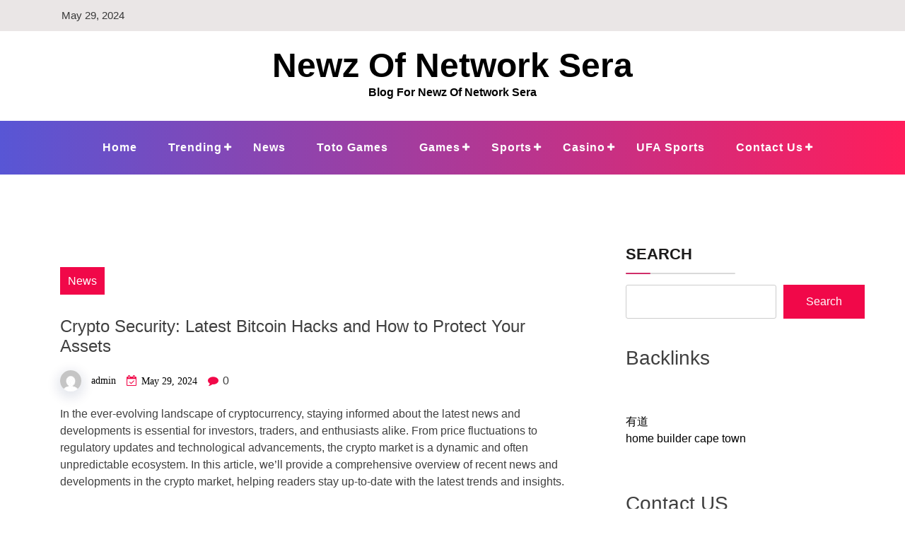

--- FILE ---
content_type: text/html; charset=UTF-8
request_url: https://newzofnetworksera.com/crypto-security-latest-bitcoin-hacks-and-how-to-protect-your-assets/
body_size: 12748
content:
<!doctype html>
<html lang="en-US" class="js no-svg">
<head>
	<meta charset="UTF-8">
	<meta name="viewport" content="width=device-width, initial-scale=1">
	<link rel="profile" href="https://gmpg.org/xfn/11">

	<meta name='robots' content='index, follow, max-image-preview:large, max-snippet:-1, max-video-preview:-1' />

	<!-- This site is optimized with the Yoast SEO plugin v22.5 - https://yoast.com/wordpress/plugins/seo/ -->
	<title>Crypto Security: Latest Bitcoin Hacks and How to Protect Your Assets - Newz Of Network Sera</title>
	<link rel="canonical" href="https://newzofnetworksera.com/crypto-security-latest-bitcoin-hacks-and-how-to-protect-your-assets/" />
	<meta property="og:locale" content="en_US" />
	<meta property="og:type" content="article" />
	<meta property="og:title" content="Crypto Security: Latest Bitcoin Hacks and How to Protect Your Assets - Newz Of Network Sera" />
	<meta property="og:description" content="In the ever-evolving landscape of cryptocurrency, staying informed about the latest news and developments is essential for investors, traders, and enthusiasts alike. From price fluctuations to regulatory updates and technological advancements, the crypto market is a dynamic and often unpredictable ecosystem. In this article, we&#8217;ll provide a comprehensive overview of recent news and developments in&hellip;" />
	<meta property="og:url" content="https://newzofnetworksera.com/crypto-security-latest-bitcoin-hacks-and-how-to-protect-your-assets/" />
	<meta property="og:site_name" content="Newz Of Network Sera" />
	<meta property="article:published_time" content="2024-05-29T04:50:19+00:00" />
	<meta name="author" content="admin" />
	<meta name="twitter:card" content="summary_large_image" />
	<meta name="twitter:label1" content="Written by" />
	<meta name="twitter:data1" content="admin" />
	<meta name="twitter:label2" content="Est. reading time" />
	<meta name="twitter:data2" content="3 minutes" />
	<script type="application/ld+json" class="yoast-schema-graph">{"@context":"https://schema.org","@graph":[{"@type":"WebPage","@id":"https://newzofnetworksera.com/crypto-security-latest-bitcoin-hacks-and-how-to-protect-your-assets/","url":"https://newzofnetworksera.com/crypto-security-latest-bitcoin-hacks-and-how-to-protect-your-assets/","name":"Crypto Security: Latest Bitcoin Hacks and How to Protect Your Assets - Newz Of Network Sera","isPartOf":{"@id":"https://newzofnetworksera.com/#website"},"datePublished":"2024-05-29T04:50:19+00:00","dateModified":"2024-05-29T04:50:19+00:00","author":{"@id":"https://newzofnetworksera.com/#/schema/person/ceb435e858edfeff3f1e0a3ec2bbae41"},"breadcrumb":{"@id":"https://newzofnetworksera.com/crypto-security-latest-bitcoin-hacks-and-how-to-protect-your-assets/#breadcrumb"},"inLanguage":"en-US","potentialAction":[{"@type":"ReadAction","target":["https://newzofnetworksera.com/crypto-security-latest-bitcoin-hacks-and-how-to-protect-your-assets/"]}]},{"@type":"BreadcrumbList","@id":"https://newzofnetworksera.com/crypto-security-latest-bitcoin-hacks-and-how-to-protect-your-assets/#breadcrumb","itemListElement":[{"@type":"ListItem","position":1,"name":"Home","item":"https://newzofnetworksera.com/"},{"@type":"ListItem","position":2,"name":"Crypto Security: Latest Bitcoin Hacks and How to Protect Your Assets"}]},{"@type":"WebSite","@id":"https://newzofnetworksera.com/#website","url":"https://newzofnetworksera.com/","name":"Newz Of Network Sera","description":"Blog For Newz Of Network Sera","potentialAction":[{"@type":"SearchAction","target":{"@type":"EntryPoint","urlTemplate":"https://newzofnetworksera.com/?s={search_term_string}"},"query-input":"required name=search_term_string"}],"inLanguage":"en-US"},{"@type":"Person","@id":"https://newzofnetworksera.com/#/schema/person/ceb435e858edfeff3f1e0a3ec2bbae41","name":"admin","image":{"@type":"ImageObject","inLanguage":"en-US","@id":"https://newzofnetworksera.com/#/schema/person/image/","url":"https://secure.gravatar.com/avatar/bb5a4be24d736b99a4a4c4f571d70cc5c83e23ed5a746e937e91e9fc6695dc8b?s=96&d=mm&r=g","contentUrl":"https://secure.gravatar.com/avatar/bb5a4be24d736b99a4a4c4f571d70cc5c83e23ed5a746e937e91e9fc6695dc8b?s=96&d=mm&r=g","caption":"admin"},"sameAs":["https://newzofnetworksera.com"],"url":"https://newzofnetworksera.com/author/admin/"}]}</script>
	<!-- / Yoast SEO plugin. -->


<link rel="alternate" type="application/rss+xml" title="Newz Of Network Sera &raquo; Feed" href="https://newzofnetworksera.com/feed/" />
<link rel="alternate" type="application/rss+xml" title="Newz Of Network Sera &raquo; Comments Feed" href="https://newzofnetworksera.com/comments/feed/" />
<link rel="alternate" type="application/rss+xml" title="Newz Of Network Sera &raquo; Crypto Security: Latest Bitcoin Hacks and How to Protect Your Assets Comments Feed" href="https://newzofnetworksera.com/crypto-security-latest-bitcoin-hacks-and-how-to-protect-your-assets/feed/" />
<link rel="alternate" title="oEmbed (JSON)" type="application/json+oembed" href="https://newzofnetworksera.com/wp-json/oembed/1.0/embed?url=https%3A%2F%2Fnewzofnetworksera.com%2Fcrypto-security-latest-bitcoin-hacks-and-how-to-protect-your-assets%2F" />
<link rel="alternate" title="oEmbed (XML)" type="text/xml+oembed" href="https://newzofnetworksera.com/wp-json/oembed/1.0/embed?url=https%3A%2F%2Fnewzofnetworksera.com%2Fcrypto-security-latest-bitcoin-hacks-and-how-to-protect-your-assets%2F&#038;format=xml" />
<style id='wp-img-auto-sizes-contain-inline-css'>
img:is([sizes=auto i],[sizes^="auto," i]){contain-intrinsic-size:3000px 1500px}
/*# sourceURL=wp-img-auto-sizes-contain-inline-css */
</style>
<style id='wp-emoji-styles-inline-css'>

	img.wp-smiley, img.emoji {
		display: inline !important;
		border: none !important;
		box-shadow: none !important;
		height: 1em !important;
		width: 1em !important;
		margin: 0 0.07em !important;
		vertical-align: -0.1em !important;
		background: none !important;
		padding: 0 !important;
	}
/*# sourceURL=wp-emoji-styles-inline-css */
</style>
<style id='wp-block-library-inline-css'>
:root{--wp-block-synced-color:#7a00df;--wp-block-synced-color--rgb:122,0,223;--wp-bound-block-color:var(--wp-block-synced-color);--wp-editor-canvas-background:#ddd;--wp-admin-theme-color:#007cba;--wp-admin-theme-color--rgb:0,124,186;--wp-admin-theme-color-darker-10:#006ba1;--wp-admin-theme-color-darker-10--rgb:0,107,160.5;--wp-admin-theme-color-darker-20:#005a87;--wp-admin-theme-color-darker-20--rgb:0,90,135;--wp-admin-border-width-focus:2px}@media (min-resolution:192dpi){:root{--wp-admin-border-width-focus:1.5px}}.wp-element-button{cursor:pointer}:root .has-very-light-gray-background-color{background-color:#eee}:root .has-very-dark-gray-background-color{background-color:#313131}:root .has-very-light-gray-color{color:#eee}:root .has-very-dark-gray-color{color:#313131}:root .has-vivid-green-cyan-to-vivid-cyan-blue-gradient-background{background:linear-gradient(135deg,#00d084,#0693e3)}:root .has-purple-crush-gradient-background{background:linear-gradient(135deg,#34e2e4,#4721fb 50%,#ab1dfe)}:root .has-hazy-dawn-gradient-background{background:linear-gradient(135deg,#faaca8,#dad0ec)}:root .has-subdued-olive-gradient-background{background:linear-gradient(135deg,#fafae1,#67a671)}:root .has-atomic-cream-gradient-background{background:linear-gradient(135deg,#fdd79a,#004a59)}:root .has-nightshade-gradient-background{background:linear-gradient(135deg,#330968,#31cdcf)}:root .has-midnight-gradient-background{background:linear-gradient(135deg,#020381,#2874fc)}:root{--wp--preset--font-size--normal:16px;--wp--preset--font-size--huge:42px}.has-regular-font-size{font-size:1em}.has-larger-font-size{font-size:2.625em}.has-normal-font-size{font-size:var(--wp--preset--font-size--normal)}.has-huge-font-size{font-size:var(--wp--preset--font-size--huge)}.has-text-align-center{text-align:center}.has-text-align-left{text-align:left}.has-text-align-right{text-align:right}.has-fit-text{white-space:nowrap!important}#end-resizable-editor-section{display:none}.aligncenter{clear:both}.items-justified-left{justify-content:flex-start}.items-justified-center{justify-content:center}.items-justified-right{justify-content:flex-end}.items-justified-space-between{justify-content:space-between}.screen-reader-text{border:0;clip-path:inset(50%);height:1px;margin:-1px;overflow:hidden;padding:0;position:absolute;width:1px;word-wrap:normal!important}.screen-reader-text:focus{background-color:#ddd;clip-path:none;color:#444;display:block;font-size:1em;height:auto;left:5px;line-height:normal;padding:15px 23px 14px;text-decoration:none;top:5px;width:auto;z-index:100000}html :where(.has-border-color){border-style:solid}html :where([style*=border-top-color]){border-top-style:solid}html :where([style*=border-right-color]){border-right-style:solid}html :where([style*=border-bottom-color]){border-bottom-style:solid}html :where([style*=border-left-color]){border-left-style:solid}html :where([style*=border-width]){border-style:solid}html :where([style*=border-top-width]){border-top-style:solid}html :where([style*=border-right-width]){border-right-style:solid}html :where([style*=border-bottom-width]){border-bottom-style:solid}html :where([style*=border-left-width]){border-left-style:solid}html :where(img[class*=wp-image-]){height:auto;max-width:100%}:where(figure){margin:0 0 1em}html :where(.is-position-sticky){--wp-admin--admin-bar--position-offset:var(--wp-admin--admin-bar--height,0px)}@media screen and (max-width:600px){html :where(.is-position-sticky){--wp-admin--admin-bar--position-offset:0px}}

/*# sourceURL=wp-block-library-inline-css */
</style><style id='wp-block-heading-inline-css'>
h1:where(.wp-block-heading).has-background,h2:where(.wp-block-heading).has-background,h3:where(.wp-block-heading).has-background,h4:where(.wp-block-heading).has-background,h5:where(.wp-block-heading).has-background,h6:where(.wp-block-heading).has-background{padding:1.25em 2.375em}h1.has-text-align-left[style*=writing-mode]:where([style*=vertical-lr]),h1.has-text-align-right[style*=writing-mode]:where([style*=vertical-rl]),h2.has-text-align-left[style*=writing-mode]:where([style*=vertical-lr]),h2.has-text-align-right[style*=writing-mode]:where([style*=vertical-rl]),h3.has-text-align-left[style*=writing-mode]:where([style*=vertical-lr]),h3.has-text-align-right[style*=writing-mode]:where([style*=vertical-rl]),h4.has-text-align-left[style*=writing-mode]:where([style*=vertical-lr]),h4.has-text-align-right[style*=writing-mode]:where([style*=vertical-rl]),h5.has-text-align-left[style*=writing-mode]:where([style*=vertical-lr]),h5.has-text-align-right[style*=writing-mode]:where([style*=vertical-rl]),h6.has-text-align-left[style*=writing-mode]:where([style*=vertical-lr]),h6.has-text-align-right[style*=writing-mode]:where([style*=vertical-rl]){rotate:180deg}
/*# sourceURL=https://newzofnetworksera.com/wp-includes/blocks/heading/style.min.css */
</style>
<style id='wp-block-latest-posts-inline-css'>
.wp-block-latest-posts{box-sizing:border-box}.wp-block-latest-posts.alignleft{margin-right:2em}.wp-block-latest-posts.alignright{margin-left:2em}.wp-block-latest-posts.wp-block-latest-posts__list{list-style:none}.wp-block-latest-posts.wp-block-latest-posts__list li{clear:both;overflow-wrap:break-word}.wp-block-latest-posts.is-grid{display:flex;flex-wrap:wrap}.wp-block-latest-posts.is-grid li{margin:0 1.25em 1.25em 0;width:100%}@media (min-width:600px){.wp-block-latest-posts.columns-2 li{width:calc(50% - .625em)}.wp-block-latest-posts.columns-2 li:nth-child(2n){margin-right:0}.wp-block-latest-posts.columns-3 li{width:calc(33.33333% - .83333em)}.wp-block-latest-posts.columns-3 li:nth-child(3n){margin-right:0}.wp-block-latest-posts.columns-4 li{width:calc(25% - .9375em)}.wp-block-latest-posts.columns-4 li:nth-child(4n){margin-right:0}.wp-block-latest-posts.columns-5 li{width:calc(20% - 1em)}.wp-block-latest-posts.columns-5 li:nth-child(5n){margin-right:0}.wp-block-latest-posts.columns-6 li{width:calc(16.66667% - 1.04167em)}.wp-block-latest-posts.columns-6 li:nth-child(6n){margin-right:0}}:root :where(.wp-block-latest-posts.is-grid){padding:0}:root :where(.wp-block-latest-posts.wp-block-latest-posts__list){padding-left:0}.wp-block-latest-posts__post-author,.wp-block-latest-posts__post-date{display:block;font-size:.8125em}.wp-block-latest-posts__post-excerpt,.wp-block-latest-posts__post-full-content{margin-bottom:1em;margin-top:.5em}.wp-block-latest-posts__featured-image a{display:inline-block}.wp-block-latest-posts__featured-image img{height:auto;max-width:100%;width:auto}.wp-block-latest-posts__featured-image.alignleft{float:left;margin-right:1em}.wp-block-latest-posts__featured-image.alignright{float:right;margin-left:1em}.wp-block-latest-posts__featured-image.aligncenter{margin-bottom:1em;text-align:center}
/*# sourceURL=https://newzofnetworksera.com/wp-includes/blocks/latest-posts/style.min.css */
</style>
<style id='wp-block-search-inline-css'>
.wp-block-search__button{margin-left:10px;word-break:normal}.wp-block-search__button.has-icon{line-height:0}.wp-block-search__button svg{height:1.25em;min-height:24px;min-width:24px;width:1.25em;fill:currentColor;vertical-align:text-bottom}:where(.wp-block-search__button){border:1px solid #ccc;padding:6px 10px}.wp-block-search__inside-wrapper{display:flex;flex:auto;flex-wrap:nowrap;max-width:100%}.wp-block-search__label{width:100%}.wp-block-search.wp-block-search__button-only .wp-block-search__button{box-sizing:border-box;display:flex;flex-shrink:0;justify-content:center;margin-left:0;max-width:100%}.wp-block-search.wp-block-search__button-only .wp-block-search__inside-wrapper{min-width:0!important;transition-property:width}.wp-block-search.wp-block-search__button-only .wp-block-search__input{flex-basis:100%;transition-duration:.3s}.wp-block-search.wp-block-search__button-only.wp-block-search__searchfield-hidden,.wp-block-search.wp-block-search__button-only.wp-block-search__searchfield-hidden .wp-block-search__inside-wrapper{overflow:hidden}.wp-block-search.wp-block-search__button-only.wp-block-search__searchfield-hidden .wp-block-search__input{border-left-width:0!important;border-right-width:0!important;flex-basis:0;flex-grow:0;margin:0;min-width:0!important;padding-left:0!important;padding-right:0!important;width:0!important}:where(.wp-block-search__input){appearance:none;border:1px solid #949494;flex-grow:1;font-family:inherit;font-size:inherit;font-style:inherit;font-weight:inherit;letter-spacing:inherit;line-height:inherit;margin-left:0;margin-right:0;min-width:3rem;padding:8px;text-decoration:unset!important;text-transform:inherit}:where(.wp-block-search__button-inside .wp-block-search__inside-wrapper){background-color:#fff;border:1px solid #949494;box-sizing:border-box;padding:4px}:where(.wp-block-search__button-inside .wp-block-search__inside-wrapper) .wp-block-search__input{border:none;border-radius:0;padding:0 4px}:where(.wp-block-search__button-inside .wp-block-search__inside-wrapper) .wp-block-search__input:focus{outline:none}:where(.wp-block-search__button-inside .wp-block-search__inside-wrapper) :where(.wp-block-search__button){padding:4px 8px}.wp-block-search.aligncenter .wp-block-search__inside-wrapper{margin:auto}.wp-block[data-align=right] .wp-block-search.wp-block-search__button-only .wp-block-search__inside-wrapper{float:right}
/*# sourceURL=https://newzofnetworksera.com/wp-includes/blocks/search/style.min.css */
</style>
<style id='wp-block-group-inline-css'>
.wp-block-group{box-sizing:border-box}:where(.wp-block-group.wp-block-group-is-layout-constrained){position:relative}
/*# sourceURL=https://newzofnetworksera.com/wp-includes/blocks/group/style.min.css */
</style>
<style id='wp-block-paragraph-inline-css'>
.is-small-text{font-size:.875em}.is-regular-text{font-size:1em}.is-large-text{font-size:2.25em}.is-larger-text{font-size:3em}.has-drop-cap:not(:focus):first-letter{float:left;font-size:8.4em;font-style:normal;font-weight:100;line-height:.68;margin:.05em .1em 0 0;text-transform:uppercase}body.rtl .has-drop-cap:not(:focus):first-letter{float:none;margin-left:.1em}p.has-drop-cap.has-background{overflow:hidden}:root :where(p.has-background){padding:1.25em 2.375em}:where(p.has-text-color:not(.has-link-color)) a{color:inherit}p.has-text-align-left[style*="writing-mode:vertical-lr"],p.has-text-align-right[style*="writing-mode:vertical-rl"]{rotate:180deg}
/*# sourceURL=https://newzofnetworksera.com/wp-includes/blocks/paragraph/style.min.css */
</style>
<style id='global-styles-inline-css'>
:root{--wp--preset--aspect-ratio--square: 1;--wp--preset--aspect-ratio--4-3: 4/3;--wp--preset--aspect-ratio--3-4: 3/4;--wp--preset--aspect-ratio--3-2: 3/2;--wp--preset--aspect-ratio--2-3: 2/3;--wp--preset--aspect-ratio--16-9: 16/9;--wp--preset--aspect-ratio--9-16: 9/16;--wp--preset--color--black: #000000;--wp--preset--color--cyan-bluish-gray: #abb8c3;--wp--preset--color--white: #ffffff;--wp--preset--color--pale-pink: #f78da7;--wp--preset--color--vivid-red: #cf2e2e;--wp--preset--color--luminous-vivid-orange: #ff6900;--wp--preset--color--luminous-vivid-amber: #fcb900;--wp--preset--color--light-green-cyan: #7bdcb5;--wp--preset--color--vivid-green-cyan: #00d084;--wp--preset--color--pale-cyan-blue: #8ed1fc;--wp--preset--color--vivid-cyan-blue: #0693e3;--wp--preset--color--vivid-purple: #9b51e0;--wp--preset--gradient--vivid-cyan-blue-to-vivid-purple: linear-gradient(135deg,rgb(6,147,227) 0%,rgb(155,81,224) 100%);--wp--preset--gradient--light-green-cyan-to-vivid-green-cyan: linear-gradient(135deg,rgb(122,220,180) 0%,rgb(0,208,130) 100%);--wp--preset--gradient--luminous-vivid-amber-to-luminous-vivid-orange: linear-gradient(135deg,rgb(252,185,0) 0%,rgb(255,105,0) 100%);--wp--preset--gradient--luminous-vivid-orange-to-vivid-red: linear-gradient(135deg,rgb(255,105,0) 0%,rgb(207,46,46) 100%);--wp--preset--gradient--very-light-gray-to-cyan-bluish-gray: linear-gradient(135deg,rgb(238,238,238) 0%,rgb(169,184,195) 100%);--wp--preset--gradient--cool-to-warm-spectrum: linear-gradient(135deg,rgb(74,234,220) 0%,rgb(151,120,209) 20%,rgb(207,42,186) 40%,rgb(238,44,130) 60%,rgb(251,105,98) 80%,rgb(254,248,76) 100%);--wp--preset--gradient--blush-light-purple: linear-gradient(135deg,rgb(255,206,236) 0%,rgb(152,150,240) 100%);--wp--preset--gradient--blush-bordeaux: linear-gradient(135deg,rgb(254,205,165) 0%,rgb(254,45,45) 50%,rgb(107,0,62) 100%);--wp--preset--gradient--luminous-dusk: linear-gradient(135deg,rgb(255,203,112) 0%,rgb(199,81,192) 50%,rgb(65,88,208) 100%);--wp--preset--gradient--pale-ocean: linear-gradient(135deg,rgb(255,245,203) 0%,rgb(182,227,212) 50%,rgb(51,167,181) 100%);--wp--preset--gradient--electric-grass: linear-gradient(135deg,rgb(202,248,128) 0%,rgb(113,206,126) 100%);--wp--preset--gradient--midnight: linear-gradient(135deg,rgb(2,3,129) 0%,rgb(40,116,252) 100%);--wp--preset--font-size--small: 13px;--wp--preset--font-size--medium: 20px;--wp--preset--font-size--large: 36px;--wp--preset--font-size--x-large: 42px;--wp--preset--spacing--20: 0.44rem;--wp--preset--spacing--30: 0.67rem;--wp--preset--spacing--40: 1rem;--wp--preset--spacing--50: 1.5rem;--wp--preset--spacing--60: 2.25rem;--wp--preset--spacing--70: 3.38rem;--wp--preset--spacing--80: 5.06rem;--wp--preset--shadow--natural: 6px 6px 9px rgba(0, 0, 0, 0.2);--wp--preset--shadow--deep: 12px 12px 50px rgba(0, 0, 0, 0.4);--wp--preset--shadow--sharp: 6px 6px 0px rgba(0, 0, 0, 0.2);--wp--preset--shadow--outlined: 6px 6px 0px -3px rgb(255, 255, 255), 6px 6px rgb(0, 0, 0);--wp--preset--shadow--crisp: 6px 6px 0px rgb(0, 0, 0);}:where(.is-layout-flex){gap: 0.5em;}:where(.is-layout-grid){gap: 0.5em;}body .is-layout-flex{display: flex;}.is-layout-flex{flex-wrap: wrap;align-items: center;}.is-layout-flex > :is(*, div){margin: 0;}body .is-layout-grid{display: grid;}.is-layout-grid > :is(*, div){margin: 0;}:where(.wp-block-columns.is-layout-flex){gap: 2em;}:where(.wp-block-columns.is-layout-grid){gap: 2em;}:where(.wp-block-post-template.is-layout-flex){gap: 1.25em;}:where(.wp-block-post-template.is-layout-grid){gap: 1.25em;}.has-black-color{color: var(--wp--preset--color--black) !important;}.has-cyan-bluish-gray-color{color: var(--wp--preset--color--cyan-bluish-gray) !important;}.has-white-color{color: var(--wp--preset--color--white) !important;}.has-pale-pink-color{color: var(--wp--preset--color--pale-pink) !important;}.has-vivid-red-color{color: var(--wp--preset--color--vivid-red) !important;}.has-luminous-vivid-orange-color{color: var(--wp--preset--color--luminous-vivid-orange) !important;}.has-luminous-vivid-amber-color{color: var(--wp--preset--color--luminous-vivid-amber) !important;}.has-light-green-cyan-color{color: var(--wp--preset--color--light-green-cyan) !important;}.has-vivid-green-cyan-color{color: var(--wp--preset--color--vivid-green-cyan) !important;}.has-pale-cyan-blue-color{color: var(--wp--preset--color--pale-cyan-blue) !important;}.has-vivid-cyan-blue-color{color: var(--wp--preset--color--vivid-cyan-blue) !important;}.has-vivid-purple-color{color: var(--wp--preset--color--vivid-purple) !important;}.has-black-background-color{background-color: var(--wp--preset--color--black) !important;}.has-cyan-bluish-gray-background-color{background-color: var(--wp--preset--color--cyan-bluish-gray) !important;}.has-white-background-color{background-color: var(--wp--preset--color--white) !important;}.has-pale-pink-background-color{background-color: var(--wp--preset--color--pale-pink) !important;}.has-vivid-red-background-color{background-color: var(--wp--preset--color--vivid-red) !important;}.has-luminous-vivid-orange-background-color{background-color: var(--wp--preset--color--luminous-vivid-orange) !important;}.has-luminous-vivid-amber-background-color{background-color: var(--wp--preset--color--luminous-vivid-amber) !important;}.has-light-green-cyan-background-color{background-color: var(--wp--preset--color--light-green-cyan) !important;}.has-vivid-green-cyan-background-color{background-color: var(--wp--preset--color--vivid-green-cyan) !important;}.has-pale-cyan-blue-background-color{background-color: var(--wp--preset--color--pale-cyan-blue) !important;}.has-vivid-cyan-blue-background-color{background-color: var(--wp--preset--color--vivid-cyan-blue) !important;}.has-vivid-purple-background-color{background-color: var(--wp--preset--color--vivid-purple) !important;}.has-black-border-color{border-color: var(--wp--preset--color--black) !important;}.has-cyan-bluish-gray-border-color{border-color: var(--wp--preset--color--cyan-bluish-gray) !important;}.has-white-border-color{border-color: var(--wp--preset--color--white) !important;}.has-pale-pink-border-color{border-color: var(--wp--preset--color--pale-pink) !important;}.has-vivid-red-border-color{border-color: var(--wp--preset--color--vivid-red) !important;}.has-luminous-vivid-orange-border-color{border-color: var(--wp--preset--color--luminous-vivid-orange) !important;}.has-luminous-vivid-amber-border-color{border-color: var(--wp--preset--color--luminous-vivid-amber) !important;}.has-light-green-cyan-border-color{border-color: var(--wp--preset--color--light-green-cyan) !important;}.has-vivid-green-cyan-border-color{border-color: var(--wp--preset--color--vivid-green-cyan) !important;}.has-pale-cyan-blue-border-color{border-color: var(--wp--preset--color--pale-cyan-blue) !important;}.has-vivid-cyan-blue-border-color{border-color: var(--wp--preset--color--vivid-cyan-blue) !important;}.has-vivid-purple-border-color{border-color: var(--wp--preset--color--vivid-purple) !important;}.has-vivid-cyan-blue-to-vivid-purple-gradient-background{background: var(--wp--preset--gradient--vivid-cyan-blue-to-vivid-purple) !important;}.has-light-green-cyan-to-vivid-green-cyan-gradient-background{background: var(--wp--preset--gradient--light-green-cyan-to-vivid-green-cyan) !important;}.has-luminous-vivid-amber-to-luminous-vivid-orange-gradient-background{background: var(--wp--preset--gradient--luminous-vivid-amber-to-luminous-vivid-orange) !important;}.has-luminous-vivid-orange-to-vivid-red-gradient-background{background: var(--wp--preset--gradient--luminous-vivid-orange-to-vivid-red) !important;}.has-very-light-gray-to-cyan-bluish-gray-gradient-background{background: var(--wp--preset--gradient--very-light-gray-to-cyan-bluish-gray) !important;}.has-cool-to-warm-spectrum-gradient-background{background: var(--wp--preset--gradient--cool-to-warm-spectrum) !important;}.has-blush-light-purple-gradient-background{background: var(--wp--preset--gradient--blush-light-purple) !important;}.has-blush-bordeaux-gradient-background{background: var(--wp--preset--gradient--blush-bordeaux) !important;}.has-luminous-dusk-gradient-background{background: var(--wp--preset--gradient--luminous-dusk) !important;}.has-pale-ocean-gradient-background{background: var(--wp--preset--gradient--pale-ocean) !important;}.has-electric-grass-gradient-background{background: var(--wp--preset--gradient--electric-grass) !important;}.has-midnight-gradient-background{background: var(--wp--preset--gradient--midnight) !important;}.has-small-font-size{font-size: var(--wp--preset--font-size--small) !important;}.has-medium-font-size{font-size: var(--wp--preset--font-size--medium) !important;}.has-large-font-size{font-size: var(--wp--preset--font-size--large) !important;}.has-x-large-font-size{font-size: var(--wp--preset--font-size--x-large) !important;}
/*# sourceURL=global-styles-inline-css */
</style>

<style id='classic-theme-styles-inline-css'>
/*! This file is auto-generated */
.wp-block-button__link{color:#fff;background-color:#32373c;border-radius:9999px;box-shadow:none;text-decoration:none;padding:calc(.667em + 2px) calc(1.333em + 2px);font-size:1.125em}.wp-block-file__button{background:#32373c;color:#fff;text-decoration:none}
/*# sourceURL=/wp-includes/css/classic-themes.min.css */
</style>
<link rel='stylesheet' id='bootstrap-css-css' href='https://newzofnetworksera.com/wp-content/themes/blogwaves/assets/css/bootstrap.css?ver=6.9' media='all' />
<link rel='stylesheet' id='font-awesome-css-css' href='https://newzofnetworksera.com/wp-content/themes/blogwaves/assets/css/font-awesome.css?ver=6.9' media='all' />
<link rel='stylesheet' id='blogwaves-meanmenu-css-css' href='https://newzofnetworksera.com/wp-content/themes/blogwaves/assets/css/meanmenu.css?ver=6.9' media='all' />
<link rel='stylesheet' id='blogwaves-responsive-css-css' href='https://newzofnetworksera.com/wp-content/themes/blogwaves/assets/css/responsive.css?ver=6.9' media='all' />
<link rel='stylesheet' id='blogwaves-custom-css-css' href='https://newzofnetworksera.com/wp-content/themes/blogwaves/assets/css/custom.css?ver=6.9' media='all' />
<link rel='stylesheet' id='blogwaves-style-css' href='https://newzofnetworksera.com/wp-content/themes/blogwaves/style.css?ver=1.0.0' media='all' />
<script src="https://newzofnetworksera.com/wp-includes/js/jquery/jquery.min.js?ver=3.7.1" id="jquery-core-js"></script>
<script src="https://newzofnetworksera.com/wp-includes/js/jquery/jquery-migrate.min.js?ver=3.4.1" id="jquery-migrate-js"></script>
<link rel="https://api.w.org/" href="https://newzofnetworksera.com/wp-json/" /><link rel="alternate" title="JSON" type="application/json" href="https://newzofnetworksera.com/wp-json/wp/v2/posts/1181" /><link rel="EditURI" type="application/rsd+xml" title="RSD" href="https://newzofnetworksera.com/xmlrpc.php?rsd" />
<meta name="generator" content="WordPress 6.9" />
<link rel='shortlink' href='https://newzofnetworksera.com/?p=1181' />
<link rel="pingback" href="https://newzofnetworksera.com/xmlrpc.php"></head>

<body class="wp-singular post-template-default single single-post postid-1181 single-format-standard wp-theme-blogwaves has--layout">


<div id="page" class="site-wrapper site">
	<a class="skip-link screen-reader-text" href="#primary">Skip to content</a>
	<header  id="masthead" class="wp-main-header">
            		<div class="wp-topbar-menu">
            	<div class="container">
                	<div class="row justify-content-center">
                    	<div class="col-lg-6 col-md-8 align-self-center">
                        	<div class="topbar-left text-center-md-left text-left">
                                                                                                <ul>
                                    <li><span> May 29, 2024 </span></li>
                                </ul>
                                                    	</div>
                    	</div>
                    	<div class="col-lg-6 col-md-4 text-md-right text-center">
                                                	<div class="topbar-right">
                            	<ul class="social-area">
                                                                                                                                                                            	</ul>
                        	</div>
                                        	</div>
                	</div>
            	</div>
        	</div>
            	<div class="nav-brand" >
			<div class="container">
				<div class="row">
                    
<div class="blogwave-site-naming-wrapper logo-area text-center">

		<div class="blogwave-site-branding">
		
		<h1 class="site-title"><a href="https://newzofnetworksera.com/" title="Newz Of Network Sera" rel="home">Newz Of Network Sera</a></h1>
		
		
				<p class="site-description">
			Blog For Newz Of Network Sera		</p>
				
	</div>
</div>				</div>
			</div>
		</div>

		<!-- Start Navbar Area -->
<nav id="site-navigation" class="main-navigation" role="navigation" aria-label="Top Menu">
    <button class="menu-toggle" aria-controls="top-menu" aria-expanded="false">
      <i class="icon fa fa-bars"></i>
    </button>

    <div class="menu-main-menu-container"><ul id="top-menu" class="menu"><li id="menu-item-75" class="menu-item menu-item-type-custom menu-item-object-custom menu-item-home menu-item-75"><a href="https://newzofnetworksera.com/">Home</a></li>
<li id="menu-item-95" class="menu-item menu-item-type-taxonomy menu-item-object-category menu-item-has-children menu-item-95"><a href="https://newzofnetworksera.com/category/trending/">Trending</a>
<ul class="sub-menu">
	<li id="menu-item-86" class="menu-item menu-item-type-taxonomy menu-item-object-category menu-item-86"><a href="https://newzofnetworksera.com/category/home-improvements/">Home Improvements</a></li>
	<li id="menu-item-81" class="menu-item menu-item-type-taxonomy menu-item-object-category menu-item-81"><a href="https://newzofnetworksera.com/category/business/">Business</a></li>
	<li id="menu-item-83" class="menu-item menu-item-type-taxonomy menu-item-object-category menu-item-83"><a href="https://newzofnetworksera.com/category/education/">Education</a></li>
	<li id="menu-item-85" class="menu-item menu-item-type-taxonomy menu-item-object-category menu-item-85"><a href="https://newzofnetworksera.com/category/health/">Health</a></li>
	<li id="menu-item-93" class="menu-item menu-item-type-taxonomy menu-item-object-category menu-item-93"><a href="https://newzofnetworksera.com/category/tech/">Tech</a></li>
	<li id="menu-item-87" class="menu-item menu-item-type-taxonomy menu-item-object-category menu-item-87"><a href="https://newzofnetworksera.com/category/law/">Law</a></li>
</ul>
</li>
<li id="menu-item-89" class="menu-item menu-item-type-taxonomy menu-item-object-category current-post-ancestor current-menu-parent current-post-parent menu-item-89"><a href="https://newzofnetworksera.com/category/news/">News</a></li>
<li id="menu-item-94" class="menu-item menu-item-type-taxonomy menu-item-object-category menu-item-94"><a href="https://newzofnetworksera.com/category/toto-games/">Toto Games</a></li>
<li id="menu-item-84" class="menu-item menu-item-type-taxonomy menu-item-object-category menu-item-has-children menu-item-84"><a href="https://newzofnetworksera.com/category/games/">Games</a>
<ul class="sub-menu">
	<li id="menu-item-90" class="menu-item menu-item-type-taxonomy menu-item-object-category menu-item-90"><a href="https://newzofnetworksera.com/category/poker/">Poker</a></li>
	<li id="menu-item-88" class="menu-item menu-item-type-taxonomy menu-item-object-category menu-item-88"><a href="https://newzofnetworksera.com/category/lottery/">Lottery</a></li>
</ul>
</li>
<li id="menu-item-92" class="menu-item menu-item-type-taxonomy menu-item-object-category menu-item-has-children menu-item-92"><a href="https://newzofnetworksera.com/category/sports/">Sports</a>
<ul class="sub-menu">
	<li id="menu-item-91" class="menu-item menu-item-type-taxonomy menu-item-object-category menu-item-91"><a href="https://newzofnetworksera.com/category/slot/">Slot</a></li>
</ul>
</li>
<li id="menu-item-82" class="menu-item menu-item-type-taxonomy menu-item-object-category menu-item-has-children menu-item-82"><a href="https://newzofnetworksera.com/category/casino/">Casino</a>
<ul class="sub-menu">
	<li id="menu-item-80" class="menu-item menu-item-type-taxonomy menu-item-object-category menu-item-80"><a href="https://newzofnetworksera.com/category/betting/">Betting</a></li>
</ul>
</li>
<li id="menu-item-96" class="menu-item menu-item-type-taxonomy menu-item-object-category menu-item-96"><a href="https://newzofnetworksera.com/category/ufa-sports/">UFA Sports</a></li>
<li id="menu-item-77" class="menu-item menu-item-type-post_type menu-item-object-page menu-item-has-children menu-item-77"><a href="https://newzofnetworksera.com/contact-us/">Contact Us</a>
<ul class="sub-menu">
	<li id="menu-item-76" class="menu-item menu-item-type-post_type menu-item-object-page menu-item-76"><a href="https://newzofnetworksera.com/about-us/">About Us</a></li>
	<li id="menu-item-78" class="menu-item menu-item-type-post_type menu-item-object-page menu-item-78"><a href="https://newzofnetworksera.com/disclaimer/">Disclaimer</a></li>
	<li id="menu-item-79" class="menu-item menu-item-type-post_type menu-item-object-page menu-item-79"><a href="https://newzofnetworksera.com/terms-of-use/">Terms of Use</a></li>
</ul>
</li>
</ul></div>

</nav>
</header>

    <div id="primary" class="site-content">

<section class="wp-blog-section ptb-100 bg-color">
		<div class="container">
						<div class="row has-right-sidebar">
				<div class="col-lg-8">
											
 <div class="blog-wrap">
    <div class="image-part mb-25">
             </div>
    <div class="content-part p-0">
         <div class="category-name"> <a href="https://newzofnetworksera.com/category/news/" rel="category tag">News</a></div>         <h3 class="heading-title mb-20">Crypto Security: Latest Bitcoin Hacks and How to Protect Your Assets</h3>
        <ul class="blog-meta mb-20">
            <li><img alt='' src='https://secure.gravatar.com/avatar/bb5a4be24d736b99a4a4c4f571d70cc5c83e23ed5a746e937e91e9fc6695dc8b?s=30&#038;d=mm&#038;r=g' srcset='https://secure.gravatar.com/avatar/bb5a4be24d736b99a4a4c4f571d70cc5c83e23ed5a746e937e91e9fc6695dc8b?s=60&#038;d=mm&#038;r=g 2x' class='avatar avatar-30 photo' height='30' width='30' decoding='async'/><span class="byline"> <span class="author vcard"><a class="url fn n" href="https://newzofnetworksera.com/author/admin/">admin</a></span></span></li>            <li><i class="fa fa-calendar-check-o"></i><span class="posted-on"> <a href="https://newzofnetworksera.com/crypto-security-latest-bitcoin-hacks-and-how-to-protect-your-assets/" rel="bookmark"><time class="entry-date published updated" datetime="2024-05-29T04:50:19+00:00">May 29, 2024</time></a></span></li>            <li><i class="fa fa-comment"></i> 0</li>        </ul>                                
        <p>In the ever-evolving landscape of cryptocurrency, staying informed about the latest news and developments is essential for investors, traders, and enthusiasts alike. From price fluctuations to regulatory updates and technological advancements, the crypto market is a dynamic and often unpredictable ecosystem. In this article, we&#8217;ll provide a comprehensive overview of recent news and developments in the crypto market, helping readers stay up-to-date with the latest trends and insights.</p>
<h3>Bitcoin&#8217;s Price Movement: Recent Trends and Analysis</h3>
<p>Bitcoin, the world&#8217;s leading cryptocurrency, continues to capture headlines with its price movements. In recent weeks, Bitcoin has experienced significant volatility, with prices surging to new all-time highs before undergoing corrections. Analysts attribute these price fluctuations to a variety of factors, including macroeconomic trends, institutional adoption, and market sentiment. Understanding Bitcoin&#8217;s price dynamics is crucial for investors seeking to navigate the volatile crypto market successfully.</p>
<h3>Regulatory Updates: Impact on the Crypto Market</h3>
<p>Regulatory developments have a significant impact on the crypto market, shaping investor sentiment and market dynamics. In recent months, regulators around the world have intensified their scrutiny of the cryptocurrency industry, with a particular focus on issues such as investor protection, anti-money laundering (AML), and know-your-customer (KYC) compliance. These regulatory developments have led to increased uncertainty and volatility in the crypto market, highlighting the importance of staying informed about the latest regulatory updates.</p>
<h3>Institutional Adoption: Driving Mainstream Acceptance</h3>
<p>Institutional adoption of cryptocurrencies continues to accelerate, with major financial institutions, corporations, and investment funds embracing digital assets as part of their investment strategies. Recent months have seen a surge in institutional interest in Bitcoin and other cryptocurrencies, with companies such as Tesla, MicroStrategy, and Square allocating significant portions of their balance sheets to Bitcoin. This wave of institutional adoption is widely seen as a bullish signal for the crypto market, driving mainstream acceptance and legitimizing cryptocurrencies as an asset class.</p>
<h3>Technological Advancements: Pushing the Boundaries of Innovation</h3>
<p>Technological advancements play a crucial role in driving innovation and growth in the crypto market. From blockchain scalability solutions to decentralized finance (DeFi) platforms and non-fungible tokens (NFTs), the crypto ecosystem is constantly evolving, with developers and entrepreneurs pushing the boundaries of what&#8217;s possible with blockchain technology. Recent months have seen significant progress in areas such as layer 2 scaling solutions, interoperability protocols, and decentralized exchanges, laying the groundwork for the next phase of growth in the crypto market.</p>
<h3>Market Sentiment and Investor Psychology</h3>
<p>Market sentiment and investor psychology play a signficant role in shaping the dynamics of the crypto market. Fear, uncertainty, and greed often drive short-term price movements, leading to periods of euphoria followed by sharp corrections. Understanding market sentiment and investor psychology is essential for navigating the crypto market successfully, enabling investors to identify opportunities and manage risk effectively <a href="https://coinscreed.com/ethereum-price-rises-2-as-whales-move-6-9m-eth.html" rel="nofollow">Crypto market News</a>.</p>
<h3> Navigating the Crypto Market Landscape</h3>
<p>In conclusion, the crypto market is a dynamic and rapidly evolving ecosystem, with news and developments shaping investor sentiment and market dynamics on a daily basis. Staying informed about the latest trends and insights is essential for navigating the crypto market successfully, enabling investors to make informed decisions and seize opportunities in an ever-changing landscape. By keeping a close eye on Bitcoin&#8217;s price movements, regulatory updates, institutional adoption, technological advancements, and market sentiment, investors can position themselves for success in the fast-paced world of cryptocurrency.</p>

        
                    <div class="post-tags">
                <a href="#"></a>
            </div>
             
        
        
        <div class="post-navigation">
                    <div class="post-prev">
                <a href="https://newzofnetworksera.com/the-playbook-for-champions-essential-strategies-for-analysis/">
                    <div class="postnav-image">
                        <i class="fa fa-chevron-left"></i>
                        <div class="overlay"></div> 
                        <div class="navprev">
                                                    </div>
                    </div>
                    <div class="prev-post-title">
                        <p><a href="https://newzofnetworksera.com/the-playbook-for-champions-essential-strategies-for-analysis/" rel="prev">The Playbook for Champions: Essential Strategies for Analysis</a></p>
                    </div>
                </a>
            </div>
                            <div class="post-next">
                <a href="https://newzofnetworksera.com/tactical-triumph-key-strategies-for-sports-analysis/">
                    <div class="postnav-image">
                        <i class="fa fa-chevron-right"></i>
                        <div class="overlay"></div> 
                        <div class="navnext">
                                                    </div>
                    </div> 
                    <div class="next-post-title">
                        <p><a href="https://newzofnetworksera.com/tactical-triumph-key-strategies-for-sports-analysis/" rel="next">Tactical Triumph: Key Strategies for Sports Analysis</a></p>
                    </div>               
                </a>
            </div>
                </div>
    </div>
</div>
<div id="comments" class="comments-area">

		<div id="respond" class="comment-respond">
		<h3 id="reply-title" class="comment-reply-title">Leave a Reply <small><a rel="nofollow" id="cancel-comment-reply-link" href="/crypto-security-latest-bitcoin-hacks-and-how-to-protect-your-assets/#respond" style="display:none;">Cancel reply</a></small></h3><form action="https://newzofnetworksera.com/wp-comments-post.php" method="post" id="commentform" class="comment-form"><p class="comment-notes"><span id="email-notes">Your email address will not be published.</span> <span class="required-field-message">Required fields are marked <span class="required">*</span></span></p><p class="comment-form-comment"><label for="comment">Comment <span class="required">*</span></label> <textarea id="comment" name="comment" cols="45" rows="8" maxlength="65525" required></textarea></p><p class="comment-form-author"><label for="author">Name <span class="required">*</span></label> <input id="author" name="author" type="text" value="" size="30" maxlength="245" autocomplete="name" required /></p>
<p class="comment-form-email"><label for="email">Email <span class="required">*</span></label> <input id="email" name="email" type="email" value="" size="30" maxlength="100" aria-describedby="email-notes" autocomplete="email" required /></p>
<p class="comment-form-url"><label for="url">Website</label> <input id="url" name="url" type="url" value="" size="30" maxlength="200" autocomplete="url" /></p>
<p class="comment-form-cookies-consent"><input id="wp-comment-cookies-consent" name="wp-comment-cookies-consent" type="checkbox" value="yes" /> <label for="wp-comment-cookies-consent">Save my name, email, and website in this browser for the next time I comment.</label></p>
<p class="form-submit"><input name="submit" type="submit" id="submit" class="submit" value="Post Comment" /> <input type='hidden' name='comment_post_ID' value='1181' id='comment_post_ID' />
<input type='hidden' name='comment_parent' id='comment_parent' value='0' />
</p></form>	</div><!-- #respond -->
	
</div><!-- #comments -->
						
									</div>
									<div class="col-lg-4">
						
						<aside id="secondary" class="widget-area">
	<div id="block-2" class="widget sidebar-post sidebar widget_block widget_search"><form role="search" method="get" action="https://newzofnetworksera.com/" class="wp-block-search__button-outside wp-block-search__text-button wp-block-search"    ><label class="wp-block-search__label" for="wp-block-search__input-1" >Search</label><div class="wp-block-search__inside-wrapper" ><input class="wp-block-search__input" id="wp-block-search__input-1" placeholder="" value="" type="search" name="s" required /><button aria-label="Search" class="wp-block-search__button wp-element-button" type="submit" >Search</button></div></form></div><div id="block-15" class="widget sidebar-post sidebar widget_block">
<h2 class="wp-block-heading">Backlinks</h2>
</div><div id="block-16" class="widget sidebar-post sidebar widget_block widget_text">
<p><a href="http://www.youdao1.com">有道</a><br><a href="https://axioprojects.com/">home builder cape town</a></p>
</div><div id="block-13" class="widget sidebar-post sidebar widget_block">
<h2 class="wp-block-heading">Contact US</h2>
</div><div id="block-14" class="widget sidebar-post sidebar widget_block widget_text">
<p>Please email us at <strong><a href="/cdn-cgi/l/email-protection" class="__cf_email__" data-cfemail="1a727b69736d736e72777b607b715a7d777b737634797577">[email&#160;protected]</a></strong>.&nbsp;<br>Our Skype id is : live:ak78813.ak&nbsp;</p>
</div><div id="block-3" class="widget sidebar-post sidebar widget_block">
<div class="wp-block-group"><div class="wp-block-group__inner-container is-layout-flow wp-block-group-is-layout-flow">
<h2 class="wp-block-heading">Recent Posts</h2>


<ul class="wp-block-latest-posts__list wp-block-latest-posts"><li><a class="wp-block-latest-posts__post-title" href="https://newzofnetworksera.com/affordable-cannabis-flower-with-coupon-codes/">Affordable Cannabis Flower With Coupon Codes</a></li>
<li><a class="wp-block-latest-posts__post-title" href="https://newzofnetworksera.com/jk-distro-cannabis-deals-for-flower-and-concentrates/">JK Distro Cannabis Deals for Flower and Concentrates</a></li>
<li><a class="wp-block-latest-posts__post-title" href="https://newzofnetworksera.com/sureman-scam-warning-signs-for-new-users/">Sureman Scam Warning Signs for New Users</a></li>
<li><a class="wp-block-latest-posts__post-title" href="https://newzofnetworksera.com/beginner-slot-players-how-to-maximize-your-wins/">Beginner Slot Players: How to Maximize Your Wins</a></li>
<li><a class="wp-block-latest-posts__post-title" href="https://newzofnetworksera.com/online-slot-tips-every-new-player-should-read/">Online Slot Tips Every New Player Should Read</a></li>
</ul></div></div>
</div><div id="block-6" class="widget sidebar-post sidebar widget_block">
<div class="wp-block-group"><div class="wp-block-group__inner-container is-layout-flow wp-block-group-is-layout-flow">
<h2 class="wp-block-heading">Categories</h2>
</div></div>
</div><div id="block-10" class="widget sidebar-post sidebar widget_block widget_text">
<p></p>
</div><div id="block-11" class="widget sidebar-post sidebar widget_block widget_text">
<p></p>
</div></aside> 
						
					</div>
							</div> 
		</div> 
</section>


	

</div><!-- #content -->

<footer class="footer-section">
                            <div class="copyright-footer">
                <div class="container">
                    <div class="row justify-content-center">
                                                <div class="col-md-6 text-md-center align-self-center">
                            <p>Copyright 2023 Powered by WordPress</p>
                        </div>
                    </div>
                </div>
            </div>
            </footer>

    </div><!-- #page -->

    <button onclick="blogwavesTopFunction()" id="myBtn" title="Go to top">
        <i class="fa fa-angle-up"></i>
    </button> 
	
<script data-cfasync="false" src="/cdn-cgi/scripts/5c5dd728/cloudflare-static/email-decode.min.js"></script><script type="speculationrules">
{"prefetch":[{"source":"document","where":{"and":[{"href_matches":"/*"},{"not":{"href_matches":["/wp-*.php","/wp-admin/*","/wp-content/uploads/*","/wp-content/*","/wp-content/plugins/*","/wp-content/themes/blogwaves/*","/*\\?(.+)"]}},{"not":{"selector_matches":"a[rel~=\"nofollow\"]"}},{"not":{"selector_matches":".no-prefetch, .no-prefetch a"}}]},"eagerness":"conservative"}]}
</script>
<script src="https://newzofnetworksera.com/wp-content/themes/blogwaves/assets/js/navigation.js?ver=1.0.0" id="blogwaves-navigation-js"></script>
<script src="https://newzofnetworksera.com/wp-content/themes/blogwaves/assets/js/popper.js?ver=1.0.0" id="popper-js-js"></script>
<script src="https://newzofnetworksera.com/wp-content/themes/blogwaves/assets/js/bootstrap.js?ver=1.0.0" id="bootstrap-js-js"></script>
<script src="https://newzofnetworksera.com/wp-content/themes/blogwaves/assets/js/main.js?ver=1.0.0" id="blogwaves-main-js-js"></script>
<script src="https://newzofnetworksera.com/wp-content/themes/blogwaves/assets/js/skip-link-focus-fix.js?ver=1.0.0" id="skip-link-focus-fix-js-js"></script>
<script src="https://newzofnetworksera.com/wp-content/themes/blogwaves/assets/js/global.js?ver=1.0.0" id="blogwaves-global-js-js"></script>
<script src="https://newzofnetworksera.com/wp-includes/js/comment-reply.min.js?ver=6.9" id="comment-reply-js" async data-wp-strategy="async" fetchpriority="low"></script>
<script id="wp-emoji-settings" type="application/json">
{"baseUrl":"https://s.w.org/images/core/emoji/17.0.2/72x72/","ext":".png","svgUrl":"https://s.w.org/images/core/emoji/17.0.2/svg/","svgExt":".svg","source":{"concatemoji":"https://newzofnetworksera.com/wp-includes/js/wp-emoji-release.min.js?ver=6.9"}}
</script>
<script type="module">
/*! This file is auto-generated */
const a=JSON.parse(document.getElementById("wp-emoji-settings").textContent),o=(window._wpemojiSettings=a,"wpEmojiSettingsSupports"),s=["flag","emoji"];function i(e){try{var t={supportTests:e,timestamp:(new Date).valueOf()};sessionStorage.setItem(o,JSON.stringify(t))}catch(e){}}function c(e,t,n){e.clearRect(0,0,e.canvas.width,e.canvas.height),e.fillText(t,0,0);t=new Uint32Array(e.getImageData(0,0,e.canvas.width,e.canvas.height).data);e.clearRect(0,0,e.canvas.width,e.canvas.height),e.fillText(n,0,0);const a=new Uint32Array(e.getImageData(0,0,e.canvas.width,e.canvas.height).data);return t.every((e,t)=>e===a[t])}function p(e,t){e.clearRect(0,0,e.canvas.width,e.canvas.height),e.fillText(t,0,0);var n=e.getImageData(16,16,1,1);for(let e=0;e<n.data.length;e++)if(0!==n.data[e])return!1;return!0}function u(e,t,n,a){switch(t){case"flag":return n(e,"\ud83c\udff3\ufe0f\u200d\u26a7\ufe0f","\ud83c\udff3\ufe0f\u200b\u26a7\ufe0f")?!1:!n(e,"\ud83c\udde8\ud83c\uddf6","\ud83c\udde8\u200b\ud83c\uddf6")&&!n(e,"\ud83c\udff4\udb40\udc67\udb40\udc62\udb40\udc65\udb40\udc6e\udb40\udc67\udb40\udc7f","\ud83c\udff4\u200b\udb40\udc67\u200b\udb40\udc62\u200b\udb40\udc65\u200b\udb40\udc6e\u200b\udb40\udc67\u200b\udb40\udc7f");case"emoji":return!a(e,"\ud83e\u1fac8")}return!1}function f(e,t,n,a){let r;const o=(r="undefined"!=typeof WorkerGlobalScope&&self instanceof WorkerGlobalScope?new OffscreenCanvas(300,150):document.createElement("canvas")).getContext("2d",{willReadFrequently:!0}),s=(o.textBaseline="top",o.font="600 32px Arial",{});return e.forEach(e=>{s[e]=t(o,e,n,a)}),s}function r(e){var t=document.createElement("script");t.src=e,t.defer=!0,document.head.appendChild(t)}a.supports={everything:!0,everythingExceptFlag:!0},new Promise(t=>{let n=function(){try{var e=JSON.parse(sessionStorage.getItem(o));if("object"==typeof e&&"number"==typeof e.timestamp&&(new Date).valueOf()<e.timestamp+604800&&"object"==typeof e.supportTests)return e.supportTests}catch(e){}return null}();if(!n){if("undefined"!=typeof Worker&&"undefined"!=typeof OffscreenCanvas&&"undefined"!=typeof URL&&URL.createObjectURL&&"undefined"!=typeof Blob)try{var e="postMessage("+f.toString()+"("+[JSON.stringify(s),u.toString(),c.toString(),p.toString()].join(",")+"));",a=new Blob([e],{type:"text/javascript"});const r=new Worker(URL.createObjectURL(a),{name:"wpTestEmojiSupports"});return void(r.onmessage=e=>{i(n=e.data),r.terminate(),t(n)})}catch(e){}i(n=f(s,u,c,p))}t(n)}).then(e=>{for(const n in e)a.supports[n]=e[n],a.supports.everything=a.supports.everything&&a.supports[n],"flag"!==n&&(a.supports.everythingExceptFlag=a.supports.everythingExceptFlag&&a.supports[n]);var t;a.supports.everythingExceptFlag=a.supports.everythingExceptFlag&&!a.supports.flag,a.supports.everything||((t=a.source||{}).concatemoji?r(t.concatemoji):t.wpemoji&&t.twemoji&&(r(t.twemoji),r(t.wpemoji)))});
//# sourceURL=https://newzofnetworksera.com/wp-includes/js/wp-emoji-loader.min.js
</script>

<script defer src="https://static.cloudflareinsights.com/beacon.min.js/vcd15cbe7772f49c399c6a5babf22c1241717689176015" integrity="sha512-ZpsOmlRQV6y907TI0dKBHq9Md29nnaEIPlkf84rnaERnq6zvWvPUqr2ft8M1aS28oN72PdrCzSjY4U6VaAw1EQ==" data-cf-beacon='{"version":"2024.11.0","token":"210dbfc48dc34eed91f18f2a361d99cc","r":1,"server_timing":{"name":{"cfCacheStatus":true,"cfEdge":true,"cfExtPri":true,"cfL4":true,"cfOrigin":true,"cfSpeedBrain":true},"location_startswith":null}}' crossorigin="anonymous"></script>
</body>
</html>